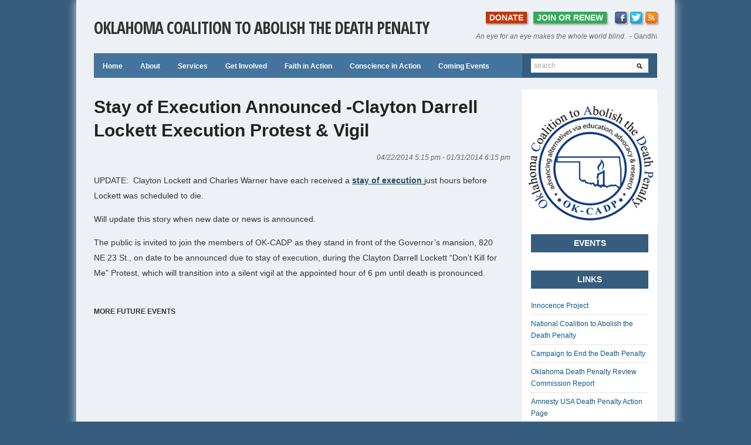

--- FILE ---
content_type: text/html; charset=UTF-8
request_url: https://okcadp.org/event/clayton-darrell-lockett-execution-protest-vigil/
body_size: 35633
content:
<!DOCTYPE html>
<html xmlns="http://www.w3.org/1999/xhtml" lang="en-US">
<head>
    <meta http-equiv="Content-Type" content="text/html; charset=UTF-8" />
    <meta http-equiv="X-UA-Compatible" content="IE=edge,chrome=1">
    <meta name="viewport" content="width=device-width, initial-scale=1.0, maximum-scale=1.0, user-scalable=no" />

    <link rel="pingback" href="https://okcadp.org/xmlrpc.php" />

    <title>Stay of Execution Announced -Clayton Darrell Lockett Execution Protest &#038; Vigil &#8211; Oklahoma Coalition to Abolish the Death Penalty</title>
<meta name='robots' content='max-image-preview:large' />
<link rel='dns-prefetch' href='//fonts.googleapis.com' />
<link rel="alternate" type="application/rss+xml" title="Oklahoma Coalition to Abolish the Death Penalty &raquo; Feed" href="https://okcadp.org/feed/" />
<link rel="alternate" type="application/rss+xml" title="Oklahoma Coalition to Abolish the Death Penalty &raquo; Comments Feed" href="https://okcadp.org/comments/feed/" />
<link rel="alternate" type="application/rss+xml" title="Oklahoma Coalition to Abolish the Death Penalty &raquo; Stay of Execution Announced -Clayton Darrell Lockett Execution Protest &#038; Vigil Comments Feed" href="https://okcadp.org/event/clayton-darrell-lockett-execution-protest-vigil/feed/" />
<script type="text/javascript">
window._wpemojiSettings = {"baseUrl":"https:\/\/s.w.org\/images\/core\/emoji\/14.0.0\/72x72\/","ext":".png","svgUrl":"https:\/\/s.w.org\/images\/core\/emoji\/14.0.0\/svg\/","svgExt":".svg","source":{"concatemoji":"https:\/\/okcadp.org\/wp-includes\/js\/wp-emoji-release.min.js?ver=6.2.8"}};
/*! This file is auto-generated */
!function(e,a,t){var n,r,o,i=a.createElement("canvas"),p=i.getContext&&i.getContext("2d");function s(e,t){p.clearRect(0,0,i.width,i.height),p.fillText(e,0,0);e=i.toDataURL();return p.clearRect(0,0,i.width,i.height),p.fillText(t,0,0),e===i.toDataURL()}function c(e){var t=a.createElement("script");t.src=e,t.defer=t.type="text/javascript",a.getElementsByTagName("head")[0].appendChild(t)}for(o=Array("flag","emoji"),t.supports={everything:!0,everythingExceptFlag:!0},r=0;r<o.length;r++)t.supports[o[r]]=function(e){if(p&&p.fillText)switch(p.textBaseline="top",p.font="600 32px Arial",e){case"flag":return s("\ud83c\udff3\ufe0f\u200d\u26a7\ufe0f","\ud83c\udff3\ufe0f\u200b\u26a7\ufe0f")?!1:!s("\ud83c\uddfa\ud83c\uddf3","\ud83c\uddfa\u200b\ud83c\uddf3")&&!s("\ud83c\udff4\udb40\udc67\udb40\udc62\udb40\udc65\udb40\udc6e\udb40\udc67\udb40\udc7f","\ud83c\udff4\u200b\udb40\udc67\u200b\udb40\udc62\u200b\udb40\udc65\u200b\udb40\udc6e\u200b\udb40\udc67\u200b\udb40\udc7f");case"emoji":return!s("\ud83e\udef1\ud83c\udffb\u200d\ud83e\udef2\ud83c\udfff","\ud83e\udef1\ud83c\udffb\u200b\ud83e\udef2\ud83c\udfff")}return!1}(o[r]),t.supports.everything=t.supports.everything&&t.supports[o[r]],"flag"!==o[r]&&(t.supports.everythingExceptFlag=t.supports.everythingExceptFlag&&t.supports[o[r]]);t.supports.everythingExceptFlag=t.supports.everythingExceptFlag&&!t.supports.flag,t.DOMReady=!1,t.readyCallback=function(){t.DOMReady=!0},t.supports.everything||(n=function(){t.readyCallback()},a.addEventListener?(a.addEventListener("DOMContentLoaded",n,!1),e.addEventListener("load",n,!1)):(e.attachEvent("onload",n),a.attachEvent("onreadystatechange",function(){"complete"===a.readyState&&t.readyCallback()})),(e=t.source||{}).concatemoji?c(e.concatemoji):e.wpemoji&&e.twemoji&&(c(e.twemoji),c(e.wpemoji)))}(window,document,window._wpemojiSettings);
</script>
<style type="text/css">
img.wp-smiley,
img.emoji {
	display: inline !important;
	border: none !important;
	box-shadow: none !important;
	height: 1em !important;
	width: 1em !important;
	margin: 0 0.07em !important;
	vertical-align: -0.1em !important;
	background: none !important;
	padding: 0 !important;
}
</style>
	<link rel='stylesheet' id='wp-block-library-css' href='https://okcadp.org/wp-includes/css/dist/block-library/style.min.css?ver=6.2.8' type='text/css' media='all' />
<link rel='stylesheet' id='classic-theme-styles-css' href='https://okcadp.org/wp-includes/css/classic-themes.min.css?ver=6.2.8' type='text/css' media='all' />
<style id='global-styles-inline-css' type='text/css'>
body{--wp--preset--color--black: #000000;--wp--preset--color--cyan-bluish-gray: #abb8c3;--wp--preset--color--white: #ffffff;--wp--preset--color--pale-pink: #f78da7;--wp--preset--color--vivid-red: #cf2e2e;--wp--preset--color--luminous-vivid-orange: #ff6900;--wp--preset--color--luminous-vivid-amber: #fcb900;--wp--preset--color--light-green-cyan: #7bdcb5;--wp--preset--color--vivid-green-cyan: #00d084;--wp--preset--color--pale-cyan-blue: #8ed1fc;--wp--preset--color--vivid-cyan-blue: #0693e3;--wp--preset--color--vivid-purple: #9b51e0;--wp--preset--gradient--vivid-cyan-blue-to-vivid-purple: linear-gradient(135deg,rgba(6,147,227,1) 0%,rgb(155,81,224) 100%);--wp--preset--gradient--light-green-cyan-to-vivid-green-cyan: linear-gradient(135deg,rgb(122,220,180) 0%,rgb(0,208,130) 100%);--wp--preset--gradient--luminous-vivid-amber-to-luminous-vivid-orange: linear-gradient(135deg,rgba(252,185,0,1) 0%,rgba(255,105,0,1) 100%);--wp--preset--gradient--luminous-vivid-orange-to-vivid-red: linear-gradient(135deg,rgba(255,105,0,1) 0%,rgb(207,46,46) 100%);--wp--preset--gradient--very-light-gray-to-cyan-bluish-gray: linear-gradient(135deg,rgb(238,238,238) 0%,rgb(169,184,195) 100%);--wp--preset--gradient--cool-to-warm-spectrum: linear-gradient(135deg,rgb(74,234,220) 0%,rgb(151,120,209) 20%,rgb(207,42,186) 40%,rgb(238,44,130) 60%,rgb(251,105,98) 80%,rgb(254,248,76) 100%);--wp--preset--gradient--blush-light-purple: linear-gradient(135deg,rgb(255,206,236) 0%,rgb(152,150,240) 100%);--wp--preset--gradient--blush-bordeaux: linear-gradient(135deg,rgb(254,205,165) 0%,rgb(254,45,45) 50%,rgb(107,0,62) 100%);--wp--preset--gradient--luminous-dusk: linear-gradient(135deg,rgb(255,203,112) 0%,rgb(199,81,192) 50%,rgb(65,88,208) 100%);--wp--preset--gradient--pale-ocean: linear-gradient(135deg,rgb(255,245,203) 0%,rgb(182,227,212) 50%,rgb(51,167,181) 100%);--wp--preset--gradient--electric-grass: linear-gradient(135deg,rgb(202,248,128) 0%,rgb(113,206,126) 100%);--wp--preset--gradient--midnight: linear-gradient(135deg,rgb(2,3,129) 0%,rgb(40,116,252) 100%);--wp--preset--duotone--dark-grayscale: url('#wp-duotone-dark-grayscale');--wp--preset--duotone--grayscale: url('#wp-duotone-grayscale');--wp--preset--duotone--purple-yellow: url('#wp-duotone-purple-yellow');--wp--preset--duotone--blue-red: url('#wp-duotone-blue-red');--wp--preset--duotone--midnight: url('#wp-duotone-midnight');--wp--preset--duotone--magenta-yellow: url('#wp-duotone-magenta-yellow');--wp--preset--duotone--purple-green: url('#wp-duotone-purple-green');--wp--preset--duotone--blue-orange: url('#wp-duotone-blue-orange');--wp--preset--font-size--small: 13px;--wp--preset--font-size--medium: 20px;--wp--preset--font-size--large: 36px;--wp--preset--font-size--x-large: 42px;--wp--preset--spacing--20: 0.44rem;--wp--preset--spacing--30: 0.67rem;--wp--preset--spacing--40: 1rem;--wp--preset--spacing--50: 1.5rem;--wp--preset--spacing--60: 2.25rem;--wp--preset--spacing--70: 3.38rem;--wp--preset--spacing--80: 5.06rem;--wp--preset--shadow--natural: 6px 6px 9px rgba(0, 0, 0, 0.2);--wp--preset--shadow--deep: 12px 12px 50px rgba(0, 0, 0, 0.4);--wp--preset--shadow--sharp: 6px 6px 0px rgba(0, 0, 0, 0.2);--wp--preset--shadow--outlined: 6px 6px 0px -3px rgba(255, 255, 255, 1), 6px 6px rgba(0, 0, 0, 1);--wp--preset--shadow--crisp: 6px 6px 0px rgba(0, 0, 0, 1);}:where(.is-layout-flex){gap: 0.5em;}body .is-layout-flow > .alignleft{float: left;margin-inline-start: 0;margin-inline-end: 2em;}body .is-layout-flow > .alignright{float: right;margin-inline-start: 2em;margin-inline-end: 0;}body .is-layout-flow > .aligncenter{margin-left: auto !important;margin-right: auto !important;}body .is-layout-constrained > .alignleft{float: left;margin-inline-start: 0;margin-inline-end: 2em;}body .is-layout-constrained > .alignright{float: right;margin-inline-start: 2em;margin-inline-end: 0;}body .is-layout-constrained > .aligncenter{margin-left: auto !important;margin-right: auto !important;}body .is-layout-constrained > :where(:not(.alignleft):not(.alignright):not(.alignfull)){max-width: var(--wp--style--global--content-size);margin-left: auto !important;margin-right: auto !important;}body .is-layout-constrained > .alignwide{max-width: var(--wp--style--global--wide-size);}body .is-layout-flex{display: flex;}body .is-layout-flex{flex-wrap: wrap;align-items: center;}body .is-layout-flex > *{margin: 0;}:where(.wp-block-columns.is-layout-flex){gap: 2em;}.has-black-color{color: var(--wp--preset--color--black) !important;}.has-cyan-bluish-gray-color{color: var(--wp--preset--color--cyan-bluish-gray) !important;}.has-white-color{color: var(--wp--preset--color--white) !important;}.has-pale-pink-color{color: var(--wp--preset--color--pale-pink) !important;}.has-vivid-red-color{color: var(--wp--preset--color--vivid-red) !important;}.has-luminous-vivid-orange-color{color: var(--wp--preset--color--luminous-vivid-orange) !important;}.has-luminous-vivid-amber-color{color: var(--wp--preset--color--luminous-vivid-amber) !important;}.has-light-green-cyan-color{color: var(--wp--preset--color--light-green-cyan) !important;}.has-vivid-green-cyan-color{color: var(--wp--preset--color--vivid-green-cyan) !important;}.has-pale-cyan-blue-color{color: var(--wp--preset--color--pale-cyan-blue) !important;}.has-vivid-cyan-blue-color{color: var(--wp--preset--color--vivid-cyan-blue) !important;}.has-vivid-purple-color{color: var(--wp--preset--color--vivid-purple) !important;}.has-black-background-color{background-color: var(--wp--preset--color--black) !important;}.has-cyan-bluish-gray-background-color{background-color: var(--wp--preset--color--cyan-bluish-gray) !important;}.has-white-background-color{background-color: var(--wp--preset--color--white) !important;}.has-pale-pink-background-color{background-color: var(--wp--preset--color--pale-pink) !important;}.has-vivid-red-background-color{background-color: var(--wp--preset--color--vivid-red) !important;}.has-luminous-vivid-orange-background-color{background-color: var(--wp--preset--color--luminous-vivid-orange) !important;}.has-luminous-vivid-amber-background-color{background-color: var(--wp--preset--color--luminous-vivid-amber) !important;}.has-light-green-cyan-background-color{background-color: var(--wp--preset--color--light-green-cyan) !important;}.has-vivid-green-cyan-background-color{background-color: var(--wp--preset--color--vivid-green-cyan) !important;}.has-pale-cyan-blue-background-color{background-color: var(--wp--preset--color--pale-cyan-blue) !important;}.has-vivid-cyan-blue-background-color{background-color: var(--wp--preset--color--vivid-cyan-blue) !important;}.has-vivid-purple-background-color{background-color: var(--wp--preset--color--vivid-purple) !important;}.has-black-border-color{border-color: var(--wp--preset--color--black) !important;}.has-cyan-bluish-gray-border-color{border-color: var(--wp--preset--color--cyan-bluish-gray) !important;}.has-white-border-color{border-color: var(--wp--preset--color--white) !important;}.has-pale-pink-border-color{border-color: var(--wp--preset--color--pale-pink) !important;}.has-vivid-red-border-color{border-color: var(--wp--preset--color--vivid-red) !important;}.has-luminous-vivid-orange-border-color{border-color: var(--wp--preset--color--luminous-vivid-orange) !important;}.has-luminous-vivid-amber-border-color{border-color: var(--wp--preset--color--luminous-vivid-amber) !important;}.has-light-green-cyan-border-color{border-color: var(--wp--preset--color--light-green-cyan) !important;}.has-vivid-green-cyan-border-color{border-color: var(--wp--preset--color--vivid-green-cyan) !important;}.has-pale-cyan-blue-border-color{border-color: var(--wp--preset--color--pale-cyan-blue) !important;}.has-vivid-cyan-blue-border-color{border-color: var(--wp--preset--color--vivid-cyan-blue) !important;}.has-vivid-purple-border-color{border-color: var(--wp--preset--color--vivid-purple) !important;}.has-vivid-cyan-blue-to-vivid-purple-gradient-background{background: var(--wp--preset--gradient--vivid-cyan-blue-to-vivid-purple) !important;}.has-light-green-cyan-to-vivid-green-cyan-gradient-background{background: var(--wp--preset--gradient--light-green-cyan-to-vivid-green-cyan) !important;}.has-luminous-vivid-amber-to-luminous-vivid-orange-gradient-background{background: var(--wp--preset--gradient--luminous-vivid-amber-to-luminous-vivid-orange) !important;}.has-luminous-vivid-orange-to-vivid-red-gradient-background{background: var(--wp--preset--gradient--luminous-vivid-orange-to-vivid-red) !important;}.has-very-light-gray-to-cyan-bluish-gray-gradient-background{background: var(--wp--preset--gradient--very-light-gray-to-cyan-bluish-gray) !important;}.has-cool-to-warm-spectrum-gradient-background{background: var(--wp--preset--gradient--cool-to-warm-spectrum) !important;}.has-blush-light-purple-gradient-background{background: var(--wp--preset--gradient--blush-light-purple) !important;}.has-blush-bordeaux-gradient-background{background: var(--wp--preset--gradient--blush-bordeaux) !important;}.has-luminous-dusk-gradient-background{background: var(--wp--preset--gradient--luminous-dusk) !important;}.has-pale-ocean-gradient-background{background: var(--wp--preset--gradient--pale-ocean) !important;}.has-electric-grass-gradient-background{background: var(--wp--preset--gradient--electric-grass) !important;}.has-midnight-gradient-background{background: var(--wp--preset--gradient--midnight) !important;}.has-small-font-size{font-size: var(--wp--preset--font-size--small) !important;}.has-medium-font-size{font-size: var(--wp--preset--font-size--medium) !important;}.has-large-font-size{font-size: var(--wp--preset--font-size--large) !important;}.has-x-large-font-size{font-size: var(--wp--preset--font-size--x-large) !important;}
.wp-block-navigation a:where(:not(.wp-element-button)){color: inherit;}
:where(.wp-block-columns.is-layout-flex){gap: 2em;}
.wp-block-pullquote{font-size: 1.5em;line-height: 1.6;}
</style>
<link rel='stylesheet' id='zoom-theme-utils-css-css' href='https://okcadp.org/wp-content/themes/erudito/functions/wpzoom/assets/css/theme-utils.css?ver=6.2.8' type='text/css' media='all' />
<link rel='stylesheet' id='erudito-style-css' href='https://okcadp.org/wp-content/themes/erudito/style.css?ver=6.2.8' type='text/css' media='all' />
<link rel='stylesheet' id='erudito-google-font-default-css' href='//fonts.googleapis.com/css?family=Open+Sans+Condensed%3A700&#038;ver=6.2.8' type='text/css' media='all' />
<link rel='stylesheet' id='dashicons-css' href='https://okcadp.org/wp-includes/css/dashicons.min.css?ver=6.2.8' type='text/css' media='all' />
<link rel='stylesheet' id='socicon-css' href='https://okcadp.org/wp-content/plugins/social-icons-widget-by-wpzoom/css/socicon.css?ver=20160404' type='text/css' media='all' />
<link rel='stylesheet' id='genericons-css' href='https://okcadp.org/wp-content/plugins/social-icons-widget-by-wpzoom/css/genericons.css?ver=20160404' type='text/css' media='all' />
<link rel='stylesheet' id='fontawesome-css' href='https://okcadp.org/wp-content/plugins/social-icons-widget-by-wpzoom/css/font-awesome.min.css?ver=20160404' type='text/css' media='all' />
<link rel='stylesheet' id='wpzoom-theme-css' href='https://okcadp.org/wp-content/themes/erudito/styles/blue.css?ver=6.2.8' type='text/css' media='all' />
<link rel='stylesheet' id='wpzoom-custom-css' href='https://okcadp.org/wp-content/themes/erudito/custom.css?ver=1.1.6' type='text/css' media='all' />
<script type='text/javascript' src='https://okcadp.org/wp-includes/js/jquery/jquery.min.js?ver=3.6.4' id='jquery-core-js'></script>
<script type='text/javascript' src='https://okcadp.org/wp-includes/js/jquery/jquery-migrate.min.js?ver=3.4.0' id='jquery-migrate-js'></script>
<script type='text/javascript' src='https://okcadp.org/wp-content/themes/erudito/js/init.js?ver=6.2.8' id='wpzoom-init-js'></script>
<link rel="https://api.w.org/" href="https://okcadp.org/wp-json/" /><link rel="EditURI" type="application/rsd+xml" title="RSD" href="https://okcadp.org/xmlrpc.php?rsd" />
<link rel="wlwmanifest" type="application/wlwmanifest+xml" href="https://okcadp.org/wp-includes/wlwmanifest.xml" />
<meta name="generator" content="WordPress 6.2.8" />
<link rel="canonical" href="https://okcadp.org/event/clayton-darrell-lockett-execution-protest-vigil/" />
<link rel='shortlink' href='https://okcadp.org/?p=1101' />
<link rel="alternate" type="application/json+oembed" href="https://okcadp.org/wp-json/oembed/1.0/embed?url=https%3A%2F%2Fokcadp.org%2Fevent%2Fclayton-darrell-lockett-execution-protest-vigil%2F" />
<link rel="alternate" type="text/xml+oembed" href="https://okcadp.org/wp-json/oembed/1.0/embed?url=https%3A%2F%2Fokcadp.org%2Fevent%2Fclayton-darrell-lockett-execution-protest-vigil%2F&#038;format=xml" />
<!-- WPZOOM Theme / Framework -->
<meta name="generator" content="Erudito 1.1.6" />
<meta name="generator" content="WPZOOM Framework 1.8.12" />
<style type="text/css">a{color:#284c69;}
</style>
<style type="text/css" id="custom-background-css">
body.custom-background { background-color: #365D7E; }
</style>
	</head>
<body class="event-template-default single single-event postid-1101 custom-background">

<div id="container">

	<div class="wrapper wrapper-main">

		<header>

			<div id="logo">

				<h1>
				<a href="https://okcadp.org" title="seeking death penalty abolition &amp; humane alternatives in Oklahoma via education, advocacy and research">
					Oklahoma Coalition to Abolish the Death Penalty				</a>

				</h1>
				
			</div><!-- end #logo -->

			
			<nav id="top-menu">

				
				<ul><li id="menu-item-126" class="menu-item menu-item-type-post_type menu-item-object-page menu-item-126"><a href="https://okcadp.org/donate/">DONATE</a></li>
<li id="menu-item-741" class="menu-item menu-item-type-post_type menu-item-object-page menu-item-741"><a href="https://okcadp.org/about/organization-membership/join-renew/">JOIN OR RENEW</a></li>
<li class="social-icons"><a href="https://www.facebook.com/OklahomaCoalitiontoAbolishtheDeathPenalty?ref=ts&fref=ts" rel="external,nofollow"><img src="https://okcadp.org/wp-content/themes/erudito/images/icons/facebook_small.png" width="16" height="16" alt="" /></a><a href="https://twitter.com/OKCADP" rel="external,nofollow"><img src="https://okcadp.org/wp-content/themes/erudito/images/icons/twitter_small.png" width="16" height="16" alt="" /></a><a href="https://okcadp.org/feed/" rel="external,nofollow"><img src="https://okcadp.org/wp-content/themes/erudito/images/icons/rss_small.png" width="16" height="16" alt="" /></a></li></ul>			</nav><!-- end #top-menu -->
			
						<div id="header-helpful">
				<span class="action">An eye for an eye makes the whole world blind.  <span class="value">- Gandhi</span></span>
			</div><!-- end #header-helpful -->
			
			<div class="cleaner">&nbsp;</div>

		</header>

		
				<nav id="main-menu" class="clearfix">

			<div class="search-form">

				<form method="get" id="searchformtop" action="http://okcadp.org">
					<input type="text" name="s" id="setop" onblur="if (this.value == '') {this.value = 'search';}" onfocus="if (this.value == 'search') {this.value = '';}" value="search" class="text" />
					<input type="image" src="https://okcadp.org/wp-content/themes/erudito/images/icon_form.png" id="searchsubmittop" class="submit" />
				</form>

			</div><!-- end .search-form -->

			<a class="btn_menu" id="toggle-main" href="#"></a>

			<ul id="menu-main" class="dropdown"><li id="menu-item-374" class="menu-item menu-item-type-custom menu-item-object-custom menu-item-home menu-item-374"><a href="http://okcadp.org/">Home</a></li>
<li id="menu-item-108" class="menu-item menu-item-type-post_type menu-item-object-page menu-item-has-children menu-item-108"><a href="https://okcadp.org/about/">About</a>
<ul class="sub-menu">
	<li id="menu-item-111" class="menu-item menu-item-type-post_type menu-item-object-page menu-item-has-children menu-item-111"><a href="https://okcadp.org/about/organization-membership/">Organization and membership</a>
	<ul class="sub-menu">
		<li id="menu-item-740" class="menu-item menu-item-type-post_type menu-item-object-page menu-item-740"><a href="https://okcadp.org/about/organization-membership/join-renew/">Join or Renew Your Membership</a></li>
	</ul>
</li>
	<li id="menu-item-112" class="menu-item menu-item-type-post_type menu-item-object-page menu-item-112"><a href="https://okcadp.org/about/meetings/">Meetings</a></li>
	<li id="menu-item-109" class="menu-item menu-item-type-post_type menu-item-object-page menu-item-109"><a href="https://okcadp.org/about/abolitionist-awards/">Abolitionist Awards</a></li>
	<li id="menu-item-113" class="menu-item menu-item-type-post_type menu-item-object-page menu-item-113"><a href="https://okcadp.org/contact/">Contact Us</a></li>
</ul>
</li>
<li id="menu-item-649" class="menu-item menu-item-type-custom menu-item-object-custom menu-item-has-children menu-item-649"><a>Services</a>
<ul class="sub-menu">
	<li id="menu-item-114" class="menu-item menu-item-type-post_type menu-item-object-page menu-item-has-children menu-item-114"><a href="https://okcadp.org/public-education/">Public Education</a>
	<ul class="sub-menu">
		<li id="menu-item-117" class="menu-item menu-item-type-post_type menu-item-object-page menu-item-117"><a href="https://okcadp.org/public-education/speakers-bureau/">OK-CADP Speakers Bureau</a></li>
		<li id="menu-item-115" class="menu-item menu-item-type-post_type menu-item-object-page menu-item-has-children menu-item-115"><a href="https://okcadp.org/public-education/educational-resources/">Educational Resources</a>
		<ul class="sub-menu">
			<li id="menu-item-116" class="menu-item menu-item-type-post_type menu-item-object-page menu-item-116"><a href="https://okcadp.org/public-education/educational-resources/facts-about-the-death-penalty/">Some Facts about the Death Penalty</a></li>
		</ul>
</li>
	</ul>
</li>
	<li id="menu-item-661" class="menu-item menu-item-type-post_type menu-item-object-page menu-item-661"><a href="https://okcadp.org/legislative-advocacy/">Legislative Advocacy</a></li>
	<li id="menu-item-1634" class="menu-item menu-item-type-post_type menu-item-object-page menu-item-1634"><a href="https://okcadp.org/legal-education/">Legal Education</a></li>
	<li id="menu-item-652" class="menu-item menu-item-type-post_type menu-item-object-page menu-item-652"><a href="https://okcadp.org/prisoner-support/">Prisoner Support</a></li>
	<li id="menu-item-656" class="menu-item menu-item-type-post_type menu-item-object-page menu-item-656"><a href="https://okcadp.org/murder-victim-families-support/">Murder Victim Families Support</a></li>
</ul>
</li>
<li id="menu-item-662" class="menu-item menu-item-type-custom menu-item-object-custom menu-item-has-children menu-item-662"><a>Get Involved</a>
<ul class="sub-menu">
	<li id="menu-item-739" class="menu-item menu-item-type-post_type menu-item-object-page menu-item-739"><a href="https://okcadp.org/about/organization-membership/join-renew/">Join or Renew Your Membership</a></li>
	<li id="menu-item-1638" class="menu-item menu-item-type-post_type menu-item-object-page menu-item-1638"><a href="https://okcadp.org/about/organization-membership/join-renew/join-as-an-organization/">Join as an organization</a></li>
	<li id="menu-item-353" class="menu-item menu-item-type-taxonomy menu-item-object-category menu-item-353"><a href="https://okcadp.org/category/legislation-advocacy/action-alerts/">Follow Online Action Alerts</a></li>
	<li id="menu-item-482" class="menu-item menu-item-type-post_type menu-item-object-page menu-item-482"><a href="https://okcadp.org/action/stopping-executions/">Stopping executions</a></li>
	<li id="menu-item-753" class="menu-item menu-item-type-post_type menu-item-object-page menu-item-753"><a href="https://okcadp.org/events/">Coming Events</a></li>
	<li id="menu-item-119" class="menu-item menu-item-type-post_type menu-item-object-page menu-item-119"><a href="https://okcadp.org/donate/">Donate</a></li>
</ul>
</li>
<li id="menu-item-467" class="menu-item menu-item-type-post_type menu-item-object-page menu-item-has-children menu-item-467"><a href="https://okcadp.org/faith-in-action/">Faith in Action</a>
<ul class="sub-menu">
	<li id="menu-item-633" class="menu-item menu-item-type-custom menu-item-object-custom menu-item-633"><a href="http://okcadp.org/2012/10/oklahoma-christian-leaders-deliver-statement-in-opposition-during-world-day-against-the-death-penalty/">Press Release for 2012 World Day</a></li>
	<li id="menu-item-624" class="menu-item menu-item-type-custom menu-item-object-custom menu-item-624"><a href="http://okcadp.org/wp-content/uploads/2013/01/Theological-statement-on-Death-Penalty.pdf">Theological Statement in Opposition to the Death Penalty (PDF)</a></li>
	<li id="menu-item-625" class="menu-item menu-item-type-custom menu-item-object-custom menu-item-625"><a href="http://okcadp.org/wp-content/uploads/2013/01/10th-World-Day-discussion-topics-2.pdf">Discusision Topics on Death Penalty (PDF)</a></li>
	<li id="menu-item-728" class="menu-item menu-item-type-post_type menu-item-object-page menu-item-728"><a href="https://okcadp.org/religious-organization-statements-on-the-death-penalty/">Religious Organization Death Penalty Statements</a></li>
</ul>
</li>
<li id="menu-item-648" class="menu-item menu-item-type-post_type menu-item-object-page menu-item-has-children menu-item-648"><a href="https://okcadp.org/conscience-in-action/">Conscience in Action</a>
<ul class="sub-menu">
	<li id="menu-item-729" class="menu-item menu-item-type-post_type menu-item-object-page menu-item-729"><a href="https://okcadp.org/civic-organization-statements-on-the-death-penalty/">Civic Organization Death Penalty Statements</a></li>
</ul>
</li>
<li id="menu-item-709" class="menu-item menu-item-type-post_type menu-item-object-page menu-item-709"><a href="https://okcadp.org/events/">Coming Events</a></li>
<li class="cleaner">&nbsp;</li></ul>
		</nav><!-- end #main-menu -->
		
		
<div id="main" class="single-post">

	<div id="content">
	
		<div class="wrapper-content">
		
						
			<h1 class="title title-large">Stay of Execution Announced -Clayton Darrell Lockett Execution Protest &#038; Vigil</h1>
			<p class="postmetadata">
			04/22/2014 5:15 pm - 01/31/2014 6:15 pm						</p>
			
			<div class="post-content">
				<p>UPDATE:  Clayton Lockett and Charles Warner have each received a <strong><a href="http://abcnews.go.com/US/wireStory/oklahoma-inmates-request-execution-stays-23409209 ">stay of execution </a></strong>just hours before Lockett was scheduled to die.</p>
<p>Will update this story when new date or news is announced.</p>
<p>The public is invited to join the members of OK-CADP as they stand in front of the Governor&#8217;s mansion, 820 NE 23 St., on date to be announced due to stay of execution, during the Clayton Darrell Lockett &#8220;Don&#8217;t Kill for Me&#8221; Protest, which will transition into a silent vigil at the appointed hour of 6 pm until death is pronounced.</p>
				
				<div class="cleaner">&nbsp;</div>
				
								
			</div><!-- end .post-content -->

			<div class="divider">&nbsp;</div>
			<div class="post-actions">

				<div class="column">

					<p class="title">More Future Events</p>

	<ul class="posts posts-related">

				
	</ul><!-- end .posts -->
	
	<div class="cleaner">&nbsp;</div>


					<div class="cleaner">&nbsp;</div>
				</div><!-- end .column -->
				
				<div class="column column-last">
										
					<div class="cleaner">&nbsp;</div>
				</div><!-- end .column -->
				<div class="cleaner">&nbsp;</div>

			</div><!-- end .post-actions -->

			
			
			<div class="cleaner">&nbsp;</div>
		
		</div><!-- end .wrapper-content -->
	
	</div><!-- end #content -->
	
	<aside>
	
		

<div class="widget widget_text" id="text-5">			<div class="textwidget"><img src="http://okcadp.org/wp-content/uploads/2012/11/OklahomaCoaliD24aR02aP01ZL-Cleveland2a_mdm.jpg" style="width: 228px; margin-left: -12px;" /></div>
		<div class="cleaner">&nbsp;</div></div><div class="widget wpzoom" id="wpzoom-widget-feat-events-7"><p class="title">Events</p>
		<div class="cleaner">&nbsp;</div>
		<div class="divider">&nbsp;</div>

		<div class="cleaner">&nbsp;</div></div><div class="widget widget_links" id="linkcat-2"><p class="title">Links</p>
	<ul class='xoxo blogroll'>
<li><a href="http://www.innocenceproject.org/" title="national litigation and public policy organization dedicated to exonerating wrongfully convicted people through DNA testing and reforming the criminal justice system to prevent future injustice">Innocence Project</a></li>
<li><a href="http://www.ncadp.org/" title="network representing more than 100 state and national affiliate organizations and thousands of advocates and volunteers working on abolition">National Coalition to Abolish the Death Penalty</a></li>
<li><a href="http://www.nodeathpenalty.org/">Campaign to End the Death Penalty</a></li>
<li><a href="https://www.courthousenews.com/wp-content/uploads/2017/04/OklaDeathPenalty.pdf" title="Findings: ”Due to the volume and seriousness of the flaws in Oklahoma’s capital punishment system, Commission members recommend that the moratorium on executions be extended until significant reforms are accomplished.”">Oklahoma Death Penalty Review Commission Report</a></li>
<li><a href="http://www.amnestyusa.org/our-work/issues/death-penalty" title="Death penalty information, facts and statistics from Amnesty International. Learn more about how you can end capital punishment.">Amnesty USA Death Penalty Action Page</a></li>
<li><a href="https://www.davisvanguard.org/2024/07/everyday-injustice-podcast-episode-244-oklahomas-fascination-with-the-death-penalty/">Everyday Injustice Podcast Episode 244: Oklahoma’s Fascination with the Death Penalty | Davis Vanguard with Nathaniel Batchelder</a></li>
<li><a href="http://www.amnestyusa.org/our-work/campaigns/abolish-the-death-penalty">Amnesty USA&#039;s Campaign to End the Death Penalty</a></li>
<li><a href="http://www.mvfr.org">Murder Victims’ Families for Reconciliation</a></li>
<li><a href="http://www.deathpenalty.org/" title="dedicated to the abolition of capital punishment through public education; grassroots and political organizing; original research; media outreach; local, state and nationwide coalition building">Death Penalty Focus</a></li>

	</ul>
<div class="cleaner">&nbsp;</div></div>
<div class="widget feature-posts" id="wpzoom-feature-posts-3"><p class="title">Latest News</p><ul class="posts posts-side">			<li>
				<article>

				<div class="cover"><a href="https://okcadp.org/2025/11/oklahoma-governor-kevin-stitt-grants-clemency-to-tremane-wood/" title="Oklahoma Governor Kevin Stitt Grants Clemency to Tremane Wood"><img src="https://okcadp.org/wp-content/uploads/2025/11/Tremane-Wood-photo-150x150.jpg" alt="Tremane Wood" class="Thumbnail thumbnail " width="45" /></a></div>
				<header>
					<h2 class="title title-xsmall"><a href="https://okcadp.org/2025/11/oklahoma-governor-kevin-stitt-grants-clemency-to-tremane-wood/" title="Permalink to Oklahoma Governor Kevin Stitt Grants Clemency to Tremane Wood" rel="bookmark">Oklahoma Governor Kevin Stitt Grants Clemency to Tremane Wood</a></h2>
				</header>
				<p class="postmetadata">
					<span>
						<time datetime="2025-11-25" pubdate>25th November 2025</time>											</span>
				</p>
			</article>
			<div class="cleaner">&nbsp;</div>
			</li>
						<li>
				<article>

				<div class="cover"><a href="https://okcadp.org/2025/10/world-day-against-the-death-penalty-unites-oklahoma-leaders/" title="World Day Against the Death Penalty Unites Oklahoma Leaders  "><img src="https://okcadp.org/wp-content/uploads/2025/10/WDADP-flyer-horz-150x150.jpeg" alt="World Day Against the Death Penalty Unites Oklahoma Leaders  " class="Thumbnail thumbnail " width="45" /></a></div>
				<header>
					<h2 class="title title-xsmall"><a href="https://okcadp.org/2025/10/world-day-against-the-death-penalty-unites-oklahoma-leaders/" title="Permalink to World Day Against the Death Penalty Unites Oklahoma Leaders  " rel="bookmark">World Day Against the Death Penalty Unites Oklahoma Leaders  </a></h2>
				</header>
				<p class="postmetadata">
					<span>
						<time datetime="2025-10-02" pubdate>2nd October 2025</time>											</span>
				</p>
			</article>
			<div class="cleaner">&nbsp;</div>
			</li>
						<li>
				<article>

				<div class="cover"><a href="https://okcadp.org/2025/07/oklahoma-attorney-general-accused-in-new-court-filings-of-reneging-on-plea-agreement-in-richard-glossips-case/" title="Oklahoma Attorney General Accused in New Court Filings of Reneging on Plea Agreement in Richard Glossip’s Case"><img src="https://okcadp.org/wp-content/uploads/2025/06/Richard-Glossip-2-150x150.webp" alt="Richard Glossip, Photo cour¬tesy of Don Knight" class="Thumbnail thumbnail " width="45" /></a></div>
				<header>
					<h2 class="title title-xsmall"><a href="https://okcadp.org/2025/07/oklahoma-attorney-general-accused-in-new-court-filings-of-reneging-on-plea-agreement-in-richard-glossips-case/" title="Permalink to Oklahoma Attorney General Accused in New Court Filings of Reneging on Plea Agreement in Richard Glossip’s Case" rel="bookmark">Oklahoma Attorney General Accused in New Court Filings of Reneging on Plea Agreement in Richard Glossip’s Case</a></h2>
				</header>
				<p class="postmetadata">
					<span>
						<time datetime="2025-07-18" pubdate>18th July 2025</time>											</span>
				</p>
			</article>
			<div class="cleaner">&nbsp;</div>
			</li>
			</ul><div class="cleaner">&nbsp;</div></div>
		
		<div class="cleaner">&nbsp;</div>
		
		<div id="aside-fade">&nbsp;</div><!-- end #aside-fade -->
	</aside>

	<div class="cleaner">&nbsp;</div>

</div><!-- end #main -->

	</div><!-- end .wrapper .wrapper-main -->

	<footer>
	
		<div class="wrapper">
		
			<div class="column column-wide">
				 				<div class="cleaner">&nbsp;</div>
			</div><!-- end .column -->
			
			<div class="column">
				 				<div class="cleaner">&nbsp;</div>
			</div><!-- end .column -->
			
			<div class="column">
				 				<div class="cleaner">&nbsp;</div>
			</div><!-- end .column -->
	
			<div class="column">
				 				<div class="cleaner">&nbsp;</div>
			</div><!-- end .column -->
			
			<div class="column column-last">
				<div class="widget wpzoom" id="wpzoom-widget-feat-events-4"><p class="title">Upcoming Events</p>
		<div class="cleaner">&nbsp;</div>
		<div class="divider">&nbsp;</div>

		<div class="cleaner">&nbsp;</div></div>				<div class="cleaner">&nbsp;</div>
			</div><!-- end .column -->
	
			<div class="cleaner">&nbsp;</div>
			<div class="divider">&nbsp;</div>
	
			<p class="wpzoom">WordPress Theme by <a href="http://www.wpzoom.com" target="_blank">WPZOOM</a></p>
			<p class="copyright">Copyright &copy; 2026 Oklahoma Coalition to Abolish the Death Penalty. All Rights Reserved</p>
			
			<div class="cleaner">&nbsp;</div>
		
		</div><!-- end .wrapper -->
	
	</footer>

</div><!-- end #container -->

<script type='text/javascript' src='https://okcadp.org/wp-includes/js/comment-reply.min.js?ver=6.2.8' id='comment-reply-js'></script>
<script type='text/javascript' src='https://okcadp.org/wp-content/themes/erudito/js/jquery.flexslider-min.js?ver=1.1.6' id='flexslider-js'></script>
<script type='text/javascript' src='https://okcadp.org/wp-content/themes/erudito/js/superfish.js?ver=1.1.6' id='superfish-js'></script>
<script type="text/javascript" src="https://apis.google.com/js/plusone.js"></script></body>
</html>